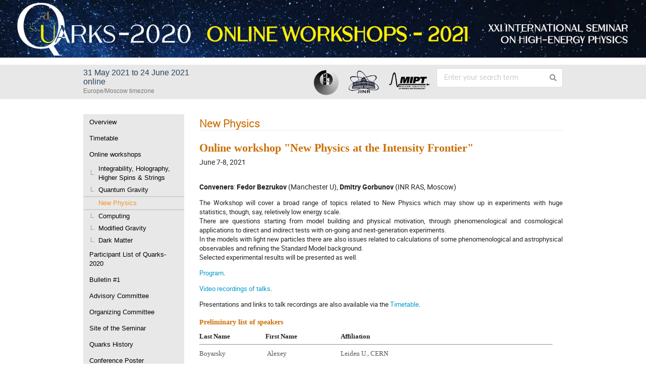

--- FILE ---
content_type: text/html; charset=utf-8
request_url: https://indico.quarks.ru/event/2020/page/42-new-physics
body_size: 11271
content:
<!DOCTYPE html>

<html prefix="og: http://ogp.me/ns#"
      data-static-site="false">
<head>
    <title>QUARKS-2020  (31 May 2021 - 24 June 2021): New Physics · Indico INR-TH</title>
    <meta charset="UTF-8">
    <meta http-equiv="X-UA-Compatible" content="IE=edge">
    <meta name="csrf-token" id="csrf-token" content="00000000-0000-0000-0000-000000000000">
    <link rel="shortcut icon" type="image/x-icon" href="/images/indico.ico">

    <meta property="og:site_name" content="Indico INR-TH (Indico)">
    <meta property="og:image" content="/event/2020/logo-863544610.png">
    <meta property="og:title" content="QUARKS-2020">
    <meta property="og:type" content="event">
    <meta property="og:description" content="Online Workshops in June 2021. Video recordings of talks and talk presentations are available via the Timetable and Youtube channel of the Seminar.  In June 2021 we organized several online “Quarks” workshops based on the thematic sections in the original “Quarks-2020” program: Integrability, Holography, Higher-Spin Gravity and Strings (dedicated to A.D. Sakharov&#39;s centennial), May 31-June 5, 2021 Conveners: Mikhail Vasiliev (Lebedev Inst., Moscow), Ruslan Metsaev (Lebedev Inst., Moscow)...">
    
    <script type="application/ld+json">
        {"@context":"http://schema.org","@type":"Event","description":"Online Workshops in June 2021. Video recordings of talks and talk\u00a0presentations are available via the Timetable\u00a0and Youtube channel of the Seminar.\u00a0 In June 2021 we\u00a0organized\u00a0several online \u201cQuarks\u201d workshops based on the thematic sections in the original \u201cQuarks-2020\u201d program: Integrability, Holography, Higher-Spin Gravity and Strings (dedicated to A.D. Sakharov\u0027s centennial), May 31-June 5, 2021 Conveners: Mikhail Vasiliev (Lebedev Inst., Moscow), Ruslan Metsaev (Lebedev Inst., Moscow) Program. Video recordings of talks. Quantum Gravity and Cosmology (dedicated to A.D. Sakharov\u0027s centennial), June 4-8, 2021 Conveners: Andrei Barvinsky (Lebedev Inst., Moscow), Dmitrii Nesterov (Lebedev Inst., Moscow) Program. Video\u00a0recordings of talks. New Physics at the Intensity Frontier,\u00a0June 7-8, 2021 Conveners: Fedor Bezrukov (Manchester U), Dmitry Gorbunov (INR RAS, Moscow) Program. Video\u00a0recordings of talks. Advanced Computing in Particle Physics, June 8-9, 2021 Conveners: Oleg Kalashev (INR RAS, Moscow),\u00a0 Alexander Nozik (MIPT, Dolgoprudny) Program. Video\u00a0recordings of talks. Modification of Gravity: Theories and Observations, June 9-11, 2021 Conveners: Eugeny Babichev (IJCLab, Orsay), Valery Rubakov (INR RAS, Moscow) Program. Video recordings of talks. Dark Matter,\u00a0June 22-24, 2021 Conveners: Peter Tinyakov (Brussels U.),\u00a0 Igor Tkachev (INR RAS, Moscow) Program. Video recordings of talks. We are not planning to publish conference proceedings. At the same time,\u00a0 we have reached an agreement with the editorial board of the JETP journal (Sov. ZhETF, http://jetp.ac.ru) that they will organize a special thematic section dedicated to the \u201cQuarks\u201d workshops in 2021. All speakers are invited to submit contributions to the \"Quarks\" section of JETP\u00a0via the site\u00a0http://jetp.ac.ru or by email jetp@kapitza.ras.ru. These contributions\u00a0will be considered as regular journal\u00a0articles and therefore subjected to the standard peer-review procedures. Topics of the seminar: Physics beyond the Standard Model Neutrino physics Quantum chromodynamics, strong interactions Heavy ion collisions Cosmology and astroparticle physics Gravity and its modifications Aspects of mathematical physics Selected experimental results The Seminar is organized by the\u00a0Institute for Nuclear Research of RAS,\u00a0Joint Institute for Nuclear Research,\u00a0Moscow Institute of Physics and Technology, Azimut Hotel Pereslavl and Lebedev Physical Institute of the Russian Academy of Sciences.","endDate":"2021-06-24T18:00:00+03:00","image":"https://indico.quarks.ru/event/2020/logo-863544610.png","location":{"@type":"Place","address":"Azimut Hotel Pereslavl, Ulitsa Dachnaya 100, 152020 Pereslavl-Zalessky, Russia","name":"online"},"name":"QUARKS-2020","startDate":"2021-05-31T09:00:00+03:00","url":"https://indico.quarks.ru/event/2020/"}
    </script>


    
    
    

    <script type="text/javascript" src="/assets/i18n/en_GB.js"></script>
    <script type="text/javascript" src="/assets/i18n/en_GB-react.js"></script>
    <script type="text/javascript" src="/assets/js-vars/global.js"></script>

    <script src="/dist/js/exports.8d176b89.bundle.js"></script>
    <script src="/dist/js/common-runtime.bab16b0e.bundle.js"></script>
    <link rel="stylesheet" href="/dist/css/common.c31173ad.css" />
    <script src="/dist/js/common.3a2de016.bundle.js"></script>
    <link rel="stylesheet" href="/dist/css/react.714d0dbe.css" />
    <script src="/dist/js/react.f336e189.bundle.js"></script>
    <script src="/dist/js/semantic-ui.766f6b91.bundle.js"></script>
    <link rel="stylesheet" href="/dist/css/semantic-ui.03304b73.css" />
    <link rel="stylesheet" href="/dist/css/jquery.3ea47bb4.css" />
    <script src="/dist/js/jquery.d41b6d65.bundle.js"></script>
    <link rel="stylesheet" href="/dist/css/main.1bce9d1b.css" />
    <script src="/dist/js/main.7bb061f8.bundle.js"></script>
    <script src="/dist/js/module_core.bc4af069.bundle.js"></script>
    <script src="/dist/js/module_events.creation.d4bebc8c.bundle.js"></script>
    <script src="/dist/js/module_attachments.02979617.bundle.js"></script>
    <script src="/dist/js/outdatedbrowser.10708c2f.bundle.js"></script>
    <link rel="stylesheet" href="/dist/css/outdatedbrowser.1f43ad02.css" />
    <script src="/dist/js/module_events.display.7f598d0b.bundle.js"></script>
    <script src="/dist/js/module_events.contributions.cd43f81c.bundle.js"></script>
    <script src="/dist/js/module_events.header.5dac81e2.bundle.js"></script>
    <script src="/dist/js/module_events.search.86d7411d.bundle.js"></script>
    <link rel="stylesheet" href="/dist/css/conferences.9ed8f66a.css" />
    
    

    

    
        <script>
            moment.locale(["en-gb", 'en']);
            IndicoGlobalVars.isUserAuthenticated = false;
        </script>
    

    <script type="text/javascript" src="/assets/js-vars/user.js"></script>

    <script src="/dist/js/mathjax.cbac3d05.bundle.js"></script>


    <link rel="stylesheet" type="text/css" href="/event/2020/804130393.css">
    

    
</head>
<body data-user-id="null"
      data-debug="false">
    
        <div class="header">

    
    


    
    


<div class="page-header page-header-dark event-page-header">
    <div class="main-action-bar flexrow f-j-space-between f-a-center">
        <div class="button-bar flexrow f-j-start">
            
                

    <a class="i-button text-color subtle icon-home" href="/"
       title="Go to the Indico Home Page"></a>

    <span class="separator"></span>

    
        <a class="i-button text-color subtle icon-first" href="/event/2018/"
           title="Oldest event"></a>
    

    
        <a class="i-button text-color subtle icon-prev" href="/event/2018/"
           title="Older event"></a>
    

    
        <a class="i-button text-color subtle icon-collapse" href="/"
           title="Up to category"></a>
    

    
        <a class="i-button text-color subtle icon-next" href="/event/2022/"
           title="Newer event"></a>
    

    
        <a class="i-button text-color subtle icon-last" href="/event/2034/"
           title="Newest event"></a>
    

    
        <span class="separator"></span>
    
            

            
                

                

                <div id="event-calendar-link" data-event-id="2020"
                     data-event-contrib-count="188"
                     data-event-session-block-count="37"
                     ></div>

                

                <a class="i-button text-color subtle icon-package-download" href="/event/2020/attachments/package"
                   title="Download material"></a>

                <button class="i-button text-color subtle icon-layout arrow js-dropdown" data-toggle="dropdown"
       title="Change theme"></button>
    <ul class="i-dropdown">
        
        
            
            
                <li>
                    
                        <a href="/event/2020/timetable/?view=standard">Indico style</a>
                    
                </li>
            
                <li>
                    
                        <a href="/event/2020/timetable/?view=standard_inline_minutes">Indico style - inline minutes</a>
                    
                </li>
            
                <li>
                    
                        <a href="/event/2020/timetable/?view=standard_numbered">Indico style - numbered</a>
                    
                </li>
            
                <li>
                    
                        <a href="/event/2020/timetable/?view=standard_numbered_inline_minutes">Indico style - numbered + minutes</a>
                    
                </li>
            
                <li>
                    
                        <a href="/event/2020/timetable/?view=indico_weeks_view">Indico Weeks View</a>
                    
                </li>
            
        
    </ul>
                

                <span class="separator"></span>
            

            

            
                <a class="i-button text-color subtle icon-edit"
                   href="/event/2020/manage/"
                   title="Switch to the management area of this event"></a>
            

            
        </div>

        
    

    <div id="session-bar" class="session-bar flexrow f-j-end ">
        <div class="toolbar">
            <div class="group">
                

                
    
        <div id="tz-selector-widget" style="display: none;" class="tz-selector-widget settingsWidget">
            <div style="line-height: 17px;">
                <span class="settingsWidgetHeader">Choose Timezone</span><br>
            </div>
            <div class="settingsSeparator"></div>
            <div class="tz-mode-container">
                <div>
                    <input type="radio" name="tz_mode" id="tz-mode-local" value="local"
                           checked>
                    <label for="tz-mode-local">Use the event/category timezone</label>
                </div>
                
                <div>
                    <input type="radio" name="tz_mode" id="tz-mode-custom" value="custom"
                           >
                    <label for="tz-mode-custom">Specify a timezone</label>
                </div>
            </div>
            <select name="tz" class="tz-select" size="12" disabled>
                <option value="Africa/Abidjan" >Africa/Abidjan</option><option value="Africa/Accra" >Africa/Accra</option><option value="Africa/Addis_Ababa" >Africa/Addis_Ababa</option><option value="Africa/Algiers" >Africa/Algiers</option><option value="Africa/Asmara" >Africa/Asmara</option><option value="Africa/Bamako" >Africa/Bamako</option><option value="Africa/Bangui" >Africa/Bangui</option><option value="Africa/Banjul" >Africa/Banjul</option><option value="Africa/Bissau" >Africa/Bissau</option><option value="Africa/Blantyre" >Africa/Blantyre</option><option value="Africa/Brazzaville" >Africa/Brazzaville</option><option value="Africa/Bujumbura" >Africa/Bujumbura</option><option value="Africa/Cairo" >Africa/Cairo</option><option value="Africa/Casablanca" >Africa/Casablanca</option><option value="Africa/Ceuta" >Africa/Ceuta</option><option value="Africa/Conakry" >Africa/Conakry</option><option value="Africa/Dakar" >Africa/Dakar</option><option value="Africa/Dar_es_Salaam" >Africa/Dar_es_Salaam</option><option value="Africa/Djibouti" >Africa/Djibouti</option><option value="Africa/Douala" >Africa/Douala</option><option value="Africa/El_Aaiun" >Africa/El_Aaiun</option><option value="Africa/Freetown" >Africa/Freetown</option><option value="Africa/Gaborone" >Africa/Gaborone</option><option value="Africa/Harare" >Africa/Harare</option><option value="Africa/Johannesburg" >Africa/Johannesburg</option><option value="Africa/Juba" >Africa/Juba</option><option value="Africa/Kampala" >Africa/Kampala</option><option value="Africa/Khartoum" >Africa/Khartoum</option><option value="Africa/Kigali" >Africa/Kigali</option><option value="Africa/Kinshasa" >Africa/Kinshasa</option><option value="Africa/Lagos" >Africa/Lagos</option><option value="Africa/Libreville" >Africa/Libreville</option><option value="Africa/Lome" >Africa/Lome</option><option value="Africa/Luanda" >Africa/Luanda</option><option value="Africa/Lubumbashi" >Africa/Lubumbashi</option><option value="Africa/Lusaka" >Africa/Lusaka</option><option value="Africa/Malabo" >Africa/Malabo</option><option value="Africa/Maputo" >Africa/Maputo</option><option value="Africa/Maseru" >Africa/Maseru</option><option value="Africa/Mbabane" >Africa/Mbabane</option><option value="Africa/Mogadishu" >Africa/Mogadishu</option><option value="Africa/Monrovia" >Africa/Monrovia</option><option value="Africa/Nairobi" >Africa/Nairobi</option><option value="Africa/Ndjamena" >Africa/Ndjamena</option><option value="Africa/Niamey" >Africa/Niamey</option><option value="Africa/Nouakchott" >Africa/Nouakchott</option><option value="Africa/Ouagadougou" >Africa/Ouagadougou</option><option value="Africa/Porto-Novo" >Africa/Porto-Novo</option><option value="Africa/Sao_Tome" >Africa/Sao_Tome</option><option value="Africa/Tripoli" >Africa/Tripoli</option><option value="Africa/Tunis" >Africa/Tunis</option><option value="Africa/Windhoek" >Africa/Windhoek</option><option value="America/Adak" >America/Adak</option><option value="America/Anchorage" >America/Anchorage</option><option value="America/Anguilla" >America/Anguilla</option><option value="America/Antigua" >America/Antigua</option><option value="America/Araguaina" >America/Araguaina</option><option value="America/Argentina/Buenos_Aires" >America/Argentina/Buenos_Aires</option><option value="America/Argentina/Catamarca" >America/Argentina/Catamarca</option><option value="America/Argentina/Cordoba" >America/Argentina/Cordoba</option><option value="America/Argentina/Jujuy" >America/Argentina/Jujuy</option><option value="America/Argentina/La_Rioja" >America/Argentina/La_Rioja</option><option value="America/Argentina/Mendoza" >America/Argentina/Mendoza</option><option value="America/Argentina/Rio_Gallegos" >America/Argentina/Rio_Gallegos</option><option value="America/Argentina/Salta" >America/Argentina/Salta</option><option value="America/Argentina/San_Juan" >America/Argentina/San_Juan</option><option value="America/Argentina/San_Luis" >America/Argentina/San_Luis</option><option value="America/Argentina/Tucuman" >America/Argentina/Tucuman</option><option value="America/Argentina/Ushuaia" >America/Argentina/Ushuaia</option><option value="America/Aruba" >America/Aruba</option><option value="America/Asuncion" >America/Asuncion</option><option value="America/Atikokan" >America/Atikokan</option><option value="America/Bahia" >America/Bahia</option><option value="America/Bahia_Banderas" >America/Bahia_Banderas</option><option value="America/Barbados" >America/Barbados</option><option value="America/Belem" >America/Belem</option><option value="America/Belize" >America/Belize</option><option value="America/Blanc-Sablon" >America/Blanc-Sablon</option><option value="America/Boa_Vista" >America/Boa_Vista</option><option value="America/Bogota" >America/Bogota</option><option value="America/Boise" >America/Boise</option><option value="America/Cambridge_Bay" >America/Cambridge_Bay</option><option value="America/Campo_Grande" >America/Campo_Grande</option><option value="America/Cancun" >America/Cancun</option><option value="America/Caracas" >America/Caracas</option><option value="America/Cayenne" >America/Cayenne</option><option value="America/Cayman" >America/Cayman</option><option value="America/Chicago" >America/Chicago</option><option value="America/Chihuahua" >America/Chihuahua</option><option value="America/Ciudad_Juarez" >America/Ciudad_Juarez</option><option value="America/Costa_Rica" >America/Costa_Rica</option><option value="America/Creston" >America/Creston</option><option value="America/Cuiaba" >America/Cuiaba</option><option value="America/Curacao" >America/Curacao</option><option value="America/Danmarkshavn" >America/Danmarkshavn</option><option value="America/Dawson" >America/Dawson</option><option value="America/Dawson_Creek" >America/Dawson_Creek</option><option value="America/Denver" >America/Denver</option><option value="America/Detroit" >America/Detroit</option><option value="America/Dominica" >America/Dominica</option><option value="America/Edmonton" >America/Edmonton</option><option value="America/Eirunepe" >America/Eirunepe</option><option value="America/El_Salvador" >America/El_Salvador</option><option value="America/Fort_Nelson" >America/Fort_Nelson</option><option value="America/Fortaleza" >America/Fortaleza</option><option value="America/Glace_Bay" >America/Glace_Bay</option><option value="America/Goose_Bay" >America/Goose_Bay</option><option value="America/Grand_Turk" >America/Grand_Turk</option><option value="America/Grenada" >America/Grenada</option><option value="America/Guadeloupe" >America/Guadeloupe</option><option value="America/Guatemala" >America/Guatemala</option><option value="America/Guayaquil" >America/Guayaquil</option><option value="America/Guyana" >America/Guyana</option><option value="America/Halifax" >America/Halifax</option><option value="America/Havana" >America/Havana</option><option value="America/Hermosillo" >America/Hermosillo</option><option value="America/Indiana/Indianapolis" >America/Indiana/Indianapolis</option><option value="America/Indiana/Knox" >America/Indiana/Knox</option><option value="America/Indiana/Marengo" >America/Indiana/Marengo</option><option value="America/Indiana/Petersburg" >America/Indiana/Petersburg</option><option value="America/Indiana/Tell_City" >America/Indiana/Tell_City</option><option value="America/Indiana/Vevay" >America/Indiana/Vevay</option><option value="America/Indiana/Vincennes" >America/Indiana/Vincennes</option><option value="America/Indiana/Winamac" >America/Indiana/Winamac</option><option value="America/Inuvik" >America/Inuvik</option><option value="America/Iqaluit" >America/Iqaluit</option><option value="America/Jamaica" >America/Jamaica</option><option value="America/Juneau" >America/Juneau</option><option value="America/Kentucky/Louisville" >America/Kentucky/Louisville</option><option value="America/Kentucky/Monticello" >America/Kentucky/Monticello</option><option value="America/Kralendijk" >America/Kralendijk</option><option value="America/La_Paz" >America/La_Paz</option><option value="America/Lima" >America/Lima</option><option value="America/Los_Angeles" >America/Los_Angeles</option><option value="America/Lower_Princes" >America/Lower_Princes</option><option value="America/Maceio" >America/Maceio</option><option value="America/Managua" >America/Managua</option><option value="America/Manaus" >America/Manaus</option><option value="America/Marigot" >America/Marigot</option><option value="America/Martinique" >America/Martinique</option><option value="America/Matamoros" >America/Matamoros</option><option value="America/Mazatlan" >America/Mazatlan</option><option value="America/Menominee" >America/Menominee</option><option value="America/Merida" >America/Merida</option><option value="America/Metlakatla" >America/Metlakatla</option><option value="America/Mexico_City" >America/Mexico_City</option><option value="America/Miquelon" >America/Miquelon</option><option value="America/Moncton" >America/Moncton</option><option value="America/Monterrey" >America/Monterrey</option><option value="America/Montevideo" >America/Montevideo</option><option value="America/Montserrat" >America/Montserrat</option><option value="America/Nassau" >America/Nassau</option><option value="America/New_York" >America/New_York</option><option value="America/Nome" >America/Nome</option><option value="America/Noronha" >America/Noronha</option><option value="America/North_Dakota/Beulah" >America/North_Dakota/Beulah</option><option value="America/North_Dakota/Center" >America/North_Dakota/Center</option><option value="America/North_Dakota/New_Salem" >America/North_Dakota/New_Salem</option><option value="America/Nuuk" >America/Nuuk</option><option value="America/Ojinaga" >America/Ojinaga</option><option value="America/Panama" >America/Panama</option><option value="America/Paramaribo" >America/Paramaribo</option><option value="America/Phoenix" >America/Phoenix</option><option value="America/Port-au-Prince" >America/Port-au-Prince</option><option value="America/Port_of_Spain" >America/Port_of_Spain</option><option value="America/Porto_Velho" >America/Porto_Velho</option><option value="America/Puerto_Rico" >America/Puerto_Rico</option><option value="America/Punta_Arenas" >America/Punta_Arenas</option><option value="America/Rankin_Inlet" >America/Rankin_Inlet</option><option value="America/Recife" >America/Recife</option><option value="America/Regina" >America/Regina</option><option value="America/Resolute" >America/Resolute</option><option value="America/Rio_Branco" >America/Rio_Branco</option><option value="America/Santarem" >America/Santarem</option><option value="America/Santiago" >America/Santiago</option><option value="America/Santo_Domingo" >America/Santo_Domingo</option><option value="America/Sao_Paulo" >America/Sao_Paulo</option><option value="America/Scoresbysund" >America/Scoresbysund</option><option value="America/Sitka" >America/Sitka</option><option value="America/St_Barthelemy" >America/St_Barthelemy</option><option value="America/St_Johns" >America/St_Johns</option><option value="America/St_Kitts" >America/St_Kitts</option><option value="America/St_Lucia" >America/St_Lucia</option><option value="America/St_Thomas" >America/St_Thomas</option><option value="America/St_Vincent" >America/St_Vincent</option><option value="America/Swift_Current" >America/Swift_Current</option><option value="America/Tegucigalpa" >America/Tegucigalpa</option><option value="America/Thule" >America/Thule</option><option value="America/Tijuana" >America/Tijuana</option><option value="America/Toronto" >America/Toronto</option><option value="America/Tortola" >America/Tortola</option><option value="America/Vancouver" >America/Vancouver</option><option value="America/Whitehorse" >America/Whitehorse</option><option value="America/Winnipeg" >America/Winnipeg</option><option value="America/Yakutat" >America/Yakutat</option><option value="Antarctica/Casey" >Antarctica/Casey</option><option value="Antarctica/Davis" >Antarctica/Davis</option><option value="Antarctica/DumontDUrville" >Antarctica/DumontDUrville</option><option value="Antarctica/Macquarie" >Antarctica/Macquarie</option><option value="Antarctica/Mawson" >Antarctica/Mawson</option><option value="Antarctica/McMurdo" >Antarctica/McMurdo</option><option value="Antarctica/Palmer" >Antarctica/Palmer</option><option value="Antarctica/Rothera" >Antarctica/Rothera</option><option value="Antarctica/Syowa" >Antarctica/Syowa</option><option value="Antarctica/Troll" >Antarctica/Troll</option><option value="Antarctica/Vostok" >Antarctica/Vostok</option><option value="Arctic/Longyearbyen" >Arctic/Longyearbyen</option><option value="Asia/Aden" >Asia/Aden</option><option value="Asia/Almaty" >Asia/Almaty</option><option value="Asia/Amman" >Asia/Amman</option><option value="Asia/Anadyr" >Asia/Anadyr</option><option value="Asia/Aqtau" >Asia/Aqtau</option><option value="Asia/Aqtobe" >Asia/Aqtobe</option><option value="Asia/Ashgabat" >Asia/Ashgabat</option><option value="Asia/Atyrau" >Asia/Atyrau</option><option value="Asia/Baghdad" >Asia/Baghdad</option><option value="Asia/Bahrain" >Asia/Bahrain</option><option value="Asia/Baku" >Asia/Baku</option><option value="Asia/Bangkok" >Asia/Bangkok</option><option value="Asia/Barnaul" >Asia/Barnaul</option><option value="Asia/Beirut" >Asia/Beirut</option><option value="Asia/Bishkek" >Asia/Bishkek</option><option value="Asia/Brunei" >Asia/Brunei</option><option value="Asia/Chita" >Asia/Chita</option><option value="Asia/Choibalsan" >Asia/Choibalsan</option><option value="Asia/Colombo" >Asia/Colombo</option><option value="Asia/Damascus" >Asia/Damascus</option><option value="Asia/Dhaka" >Asia/Dhaka</option><option value="Asia/Dili" >Asia/Dili</option><option value="Asia/Dubai" >Asia/Dubai</option><option value="Asia/Dushanbe" >Asia/Dushanbe</option><option value="Asia/Famagusta" >Asia/Famagusta</option><option value="Asia/Gaza" >Asia/Gaza</option><option value="Asia/Hebron" >Asia/Hebron</option><option value="Asia/Ho_Chi_Minh" >Asia/Ho_Chi_Minh</option><option value="Asia/Hong_Kong" >Asia/Hong_Kong</option><option value="Asia/Hovd" >Asia/Hovd</option><option value="Asia/Irkutsk" >Asia/Irkutsk</option><option value="Asia/Jakarta" >Asia/Jakarta</option><option value="Asia/Jayapura" >Asia/Jayapura</option><option value="Asia/Jerusalem" >Asia/Jerusalem</option><option value="Asia/Kabul" >Asia/Kabul</option><option value="Asia/Kamchatka" >Asia/Kamchatka</option><option value="Asia/Karachi" >Asia/Karachi</option><option value="Asia/Kathmandu" >Asia/Kathmandu</option><option value="Asia/Khandyga" >Asia/Khandyga</option><option value="Asia/Kolkata" >Asia/Kolkata</option><option value="Asia/Krasnoyarsk" >Asia/Krasnoyarsk</option><option value="Asia/Kuala_Lumpur" >Asia/Kuala_Lumpur</option><option value="Asia/Kuching" >Asia/Kuching</option><option value="Asia/Kuwait" >Asia/Kuwait</option><option value="Asia/Macau" >Asia/Macau</option><option value="Asia/Magadan" >Asia/Magadan</option><option value="Asia/Makassar" >Asia/Makassar</option><option value="Asia/Manila" >Asia/Manila</option><option value="Asia/Muscat" >Asia/Muscat</option><option value="Asia/Nicosia" >Asia/Nicosia</option><option value="Asia/Novokuznetsk" >Asia/Novokuznetsk</option><option value="Asia/Novosibirsk" >Asia/Novosibirsk</option><option value="Asia/Omsk" >Asia/Omsk</option><option value="Asia/Oral" >Asia/Oral</option><option value="Asia/Phnom_Penh" >Asia/Phnom_Penh</option><option value="Asia/Pontianak" >Asia/Pontianak</option><option value="Asia/Pyongyang" >Asia/Pyongyang</option><option value="Asia/Qatar" >Asia/Qatar</option><option value="Asia/Qostanay" >Asia/Qostanay</option><option value="Asia/Qyzylorda" >Asia/Qyzylorda</option><option value="Asia/Riyadh" >Asia/Riyadh</option><option value="Asia/Sakhalin" >Asia/Sakhalin</option><option value="Asia/Samarkand" >Asia/Samarkand</option><option value="Asia/Seoul" >Asia/Seoul</option><option value="Asia/Shanghai" >Asia/Shanghai</option><option value="Asia/Singapore" >Asia/Singapore</option><option value="Asia/Srednekolymsk" >Asia/Srednekolymsk</option><option value="Asia/Taipei" >Asia/Taipei</option><option value="Asia/Tashkent" >Asia/Tashkent</option><option value="Asia/Tbilisi" >Asia/Tbilisi</option><option value="Asia/Tehran" >Asia/Tehran</option><option value="Asia/Thimphu" >Asia/Thimphu</option><option value="Asia/Tokyo" >Asia/Tokyo</option><option value="Asia/Tomsk" >Asia/Tomsk</option><option value="Asia/Ulaanbaatar" >Asia/Ulaanbaatar</option><option value="Asia/Urumqi" >Asia/Urumqi</option><option value="Asia/Ust-Nera" >Asia/Ust-Nera</option><option value="Asia/Vientiane" >Asia/Vientiane</option><option value="Asia/Vladivostok" >Asia/Vladivostok</option><option value="Asia/Yakutsk" >Asia/Yakutsk</option><option value="Asia/Yangon" >Asia/Yangon</option><option value="Asia/Yekaterinburg" >Asia/Yekaterinburg</option><option value="Asia/Yerevan" >Asia/Yerevan</option><option value="Atlantic/Azores" >Atlantic/Azores</option><option value="Atlantic/Bermuda" >Atlantic/Bermuda</option><option value="Atlantic/Canary" >Atlantic/Canary</option><option value="Atlantic/Cape_Verde" >Atlantic/Cape_Verde</option><option value="Atlantic/Faroe" >Atlantic/Faroe</option><option value="Atlantic/Madeira" >Atlantic/Madeira</option><option value="Atlantic/Reykjavik" >Atlantic/Reykjavik</option><option value="Atlantic/South_Georgia" >Atlantic/South_Georgia</option><option value="Atlantic/St_Helena" >Atlantic/St_Helena</option><option value="Atlantic/Stanley" >Atlantic/Stanley</option><option value="Australia/Adelaide" >Australia/Adelaide</option><option value="Australia/Brisbane" >Australia/Brisbane</option><option value="Australia/Broken_Hill" >Australia/Broken_Hill</option><option value="Australia/Darwin" >Australia/Darwin</option><option value="Australia/Eucla" >Australia/Eucla</option><option value="Australia/Hobart" >Australia/Hobart</option><option value="Australia/Lindeman" >Australia/Lindeman</option><option value="Australia/Lord_Howe" >Australia/Lord_Howe</option><option value="Australia/Melbourne" >Australia/Melbourne</option><option value="Australia/Perth" >Australia/Perth</option><option value="Australia/Sydney" >Australia/Sydney</option><option value="Canada/Atlantic" >Canada/Atlantic</option><option value="Canada/Central" >Canada/Central</option><option value="Canada/Eastern" >Canada/Eastern</option><option value="Canada/Mountain" >Canada/Mountain</option><option value="Canada/Newfoundland" >Canada/Newfoundland</option><option value="Canada/Pacific" >Canada/Pacific</option><option value="Europe/Amsterdam" >Europe/Amsterdam</option><option value="Europe/Andorra" >Europe/Andorra</option><option value="Europe/Astrakhan" >Europe/Astrakhan</option><option value="Europe/Athens" >Europe/Athens</option><option value="Europe/Belgrade" >Europe/Belgrade</option><option value="Europe/Berlin" >Europe/Berlin</option><option value="Europe/Bratislava" >Europe/Bratislava</option><option value="Europe/Brussels" >Europe/Brussels</option><option value="Europe/Bucharest" >Europe/Bucharest</option><option value="Europe/Budapest" >Europe/Budapest</option><option value="Europe/Busingen" >Europe/Busingen</option><option value="Europe/Chisinau" >Europe/Chisinau</option><option value="Europe/Copenhagen" >Europe/Copenhagen</option><option value="Europe/Dublin" >Europe/Dublin</option><option value="Europe/Gibraltar" >Europe/Gibraltar</option><option value="Europe/Guernsey" >Europe/Guernsey</option><option value="Europe/Helsinki" >Europe/Helsinki</option><option value="Europe/Isle_of_Man" >Europe/Isle_of_Man</option><option value="Europe/Istanbul" >Europe/Istanbul</option><option value="Europe/Jersey" >Europe/Jersey</option><option value="Europe/Kaliningrad" >Europe/Kaliningrad</option><option value="Europe/Kirov" >Europe/Kirov</option><option value="Europe/Kyiv" >Europe/Kyiv</option><option value="Europe/Lisbon" >Europe/Lisbon</option><option value="Europe/Ljubljana" >Europe/Ljubljana</option><option value="Europe/London" >Europe/London</option><option value="Europe/Luxembourg" >Europe/Luxembourg</option><option value="Europe/Madrid" >Europe/Madrid</option><option value="Europe/Malta" >Europe/Malta</option><option value="Europe/Mariehamn" >Europe/Mariehamn</option><option value="Europe/Minsk" >Europe/Minsk</option><option value="Europe/Monaco" >Europe/Monaco</option><option value="Europe/Moscow" selected>Europe/Moscow</option><option value="Europe/Oslo" >Europe/Oslo</option><option value="Europe/Paris" >Europe/Paris</option><option value="Europe/Podgorica" >Europe/Podgorica</option><option value="Europe/Prague" >Europe/Prague</option><option value="Europe/Riga" >Europe/Riga</option><option value="Europe/Rome" >Europe/Rome</option><option value="Europe/Samara" >Europe/Samara</option><option value="Europe/San_Marino" >Europe/San_Marino</option><option value="Europe/Sarajevo" >Europe/Sarajevo</option><option value="Europe/Saratov" >Europe/Saratov</option><option value="Europe/Simferopol" >Europe/Simferopol</option><option value="Europe/Skopje" >Europe/Skopje</option><option value="Europe/Sofia" >Europe/Sofia</option><option value="Europe/Stockholm" >Europe/Stockholm</option><option value="Europe/Tallinn" >Europe/Tallinn</option><option value="Europe/Tirane" >Europe/Tirane</option><option value="Europe/Ulyanovsk" >Europe/Ulyanovsk</option><option value="Europe/Vaduz" >Europe/Vaduz</option><option value="Europe/Vatican" >Europe/Vatican</option><option value="Europe/Vienna" >Europe/Vienna</option><option value="Europe/Vilnius" >Europe/Vilnius</option><option value="Europe/Volgograd" >Europe/Volgograd</option><option value="Europe/Warsaw" >Europe/Warsaw</option><option value="Europe/Zagreb" >Europe/Zagreb</option><option value="Europe/Zurich" >Europe/Zurich</option><option value="GMT" >GMT</option><option value="Indian/Antananarivo" >Indian/Antananarivo</option><option value="Indian/Chagos" >Indian/Chagos</option><option value="Indian/Christmas" >Indian/Christmas</option><option value="Indian/Cocos" >Indian/Cocos</option><option value="Indian/Comoro" >Indian/Comoro</option><option value="Indian/Kerguelen" >Indian/Kerguelen</option><option value="Indian/Mahe" >Indian/Mahe</option><option value="Indian/Maldives" >Indian/Maldives</option><option value="Indian/Mauritius" >Indian/Mauritius</option><option value="Indian/Mayotte" >Indian/Mayotte</option><option value="Indian/Reunion" >Indian/Reunion</option><option value="Pacific/Apia" >Pacific/Apia</option><option value="Pacific/Auckland" >Pacific/Auckland</option><option value="Pacific/Bougainville" >Pacific/Bougainville</option><option value="Pacific/Chatham" >Pacific/Chatham</option><option value="Pacific/Chuuk" >Pacific/Chuuk</option><option value="Pacific/Easter" >Pacific/Easter</option><option value="Pacific/Efate" >Pacific/Efate</option><option value="Pacific/Fakaofo" >Pacific/Fakaofo</option><option value="Pacific/Fiji" >Pacific/Fiji</option><option value="Pacific/Funafuti" >Pacific/Funafuti</option><option value="Pacific/Galapagos" >Pacific/Galapagos</option><option value="Pacific/Gambier" >Pacific/Gambier</option><option value="Pacific/Guadalcanal" >Pacific/Guadalcanal</option><option value="Pacific/Guam" >Pacific/Guam</option><option value="Pacific/Honolulu" >Pacific/Honolulu</option><option value="Pacific/Kanton" >Pacific/Kanton</option><option value="Pacific/Kiritimati" >Pacific/Kiritimati</option><option value="Pacific/Kosrae" >Pacific/Kosrae</option><option value="Pacific/Kwajalein" >Pacific/Kwajalein</option><option value="Pacific/Majuro" >Pacific/Majuro</option><option value="Pacific/Marquesas" >Pacific/Marquesas</option><option value="Pacific/Midway" >Pacific/Midway</option><option value="Pacific/Nauru" >Pacific/Nauru</option><option value="Pacific/Niue" >Pacific/Niue</option><option value="Pacific/Norfolk" >Pacific/Norfolk</option><option value="Pacific/Noumea" >Pacific/Noumea</option><option value="Pacific/Pago_Pago" >Pacific/Pago_Pago</option><option value="Pacific/Palau" >Pacific/Palau</option><option value="Pacific/Pitcairn" >Pacific/Pitcairn</option><option value="Pacific/Pohnpei" >Pacific/Pohnpei</option><option value="Pacific/Port_Moresby" >Pacific/Port_Moresby</option><option value="Pacific/Rarotonga" >Pacific/Rarotonga</option><option value="Pacific/Saipan" >Pacific/Saipan</option><option value="Pacific/Tahiti" >Pacific/Tahiti</option><option value="Pacific/Tarawa" >Pacific/Tarawa</option><option value="Pacific/Tongatapu" >Pacific/Tongatapu</option><option value="Pacific/Wake" >Pacific/Wake</option><option value="Pacific/Wallis" >Pacific/Wallis</option><option value="US/Alaska" >US/Alaska</option><option value="US/Arizona" >US/Arizona</option><option value="US/Central" >US/Central</option><option value="US/Eastern" >US/Eastern</option><option value="US/Hawaii" >US/Hawaii</option><option value="US/Mountain" >US/Mountain</option><option value="US/Pacific" >US/Pacific</option><option value="UTC" >UTC</option>
            </select>
            
            <div class="tz-save-container">
                <button class="i-button highlight" type="button"
                        data-href="/change-timezone"
                        data-method="POST"
                        data-params-selector="#tz-selector-widget input[name=tz_mode]:checked,
                                              #tz-selector-widget select[name=tz]:not(:disabled),
                                              #tz-update-user:checked"
                        data-reload-after
                        data-ajax>
                    Save
                </button>
            </div>
        </div>

        <button id="tz-selector-link" class="i-button icon-time arrow">Europe/Moscow</button>
    


                
                    
    
    
    
    
    
        <button id="language-selector-link" class="icon-earth i-button arrow js-dropdown"
                data-toggle="dropdown">English (United Kingdom)</button>
    
    
        <ul class="i-dropdown">
            
                <li>
                    
                        <a data-href="/change-language"
                           data-method="POST"
                           data-params='{&#34;lang&#34;:&#34;de_DE&#34;}'
                           data-reload-after
                           data-ajax>Deutsch (Deutschland)</a>
                    
                </li>
            
                <li>
                    
                        <a class="disabled" title="This is your current language.">English (United Kingdom)</a>
                    
                </li>
            
                <li>
                    
                        <a data-href="/change-language"
                           data-method="POST"
                           data-params='{&#34;lang&#34;:&#34;en_US&#34;}'
                           data-reload-after
                           data-ajax>English (United States)</a>
                    
                </li>
            
                <li>
                    
                        <a data-href="/change-language"
                           data-method="POST"
                           data-params='{&#34;lang&#34;:&#34;es_ES&#34;}'
                           data-reload-after
                           data-ajax>Español (España)</a>
                    
                </li>
            
                <li>
                    
                        <a data-href="/change-language"
                           data-method="POST"
                           data-params='{&#34;lang&#34;:&#34;fr_FR&#34;}'
                           data-reload-after
                           data-ajax>Français (France)</a>
                    
                </li>
            
                <li>
                    
                        <a data-href="/change-language"
                           data-method="POST"
                           data-params='{&#34;lang&#34;:&#34;it_IT&#34;}'
                           data-reload-after
                           data-ajax>Italiano (Italia)</a>
                    
                </li>
            
                <li>
                    
                        <a data-href="/change-language"
                           data-method="POST"
                           data-params='{&#34;lang&#34;:&#34;pl_PL&#34;}'
                           data-reload-after
                           data-ajax>Polski (Polska)</a>
                    
                </li>
            
                <li>
                    
                        <a data-href="/change-language"
                           data-method="POST"
                           data-params='{&#34;lang&#34;:&#34;pt_BR&#34;}'
                           data-reload-after
                           data-ajax>Português (Brasil)</a>
                    
                </li>
            
                <li>
                    
                        <a data-href="/change-language"
                           data-method="POST"
                           data-params='{&#34;lang&#34;:&#34;tr_TR&#34;}'
                           data-reload-after
                           data-ajax>Türkçe (Türkiye)</a>
                    
                </li>
            
                <li>
                    
                        <a data-href="/change-language"
                           data-method="POST"
                           data-params='{&#34;lang&#34;:&#34;cs_CZ&#34;}'
                           data-reload-after
                           data-ajax>Čeština (Česko)</a>
                    
                </li>
            
                <li>
                    
                        <a data-href="/change-language"
                           data-method="POST"
                           data-params='{&#34;lang&#34;:&#34;mn_MN&#34;}'
                           data-reload-after
                           data-ajax>Монгол (Монгол)</a>
                    
                </li>
            
                <li>
                    
                        <a data-href="/change-language"
                           data-method="POST"
                           data-params='{&#34;lang&#34;:&#34;uk_UA&#34;}'
                           data-reload-after
                           data-ajax>Українська (Україна)</a>
                    
                </li>
            
                <li>
                    
                        <a data-href="/change-language"
                           data-method="POST"
                           data-params='{&#34;lang&#34;:&#34;zh_Hans_CN&#34;}'
                           data-reload-after
                           data-ajax>中文 (中国)</a>
                    
                </li>
            
        </ul>
    

                    
                    
                        
                    

                    <a class="i-button icon-enter" href="https://indico.quarks.ru/login/?next=/event/2020/page/42-new-physics">Login</a>
                
            </div>
        </div>
    </div>

    </div>

    
    <div id="pageSubHeader"></div>
</div>

</div>
<div class="main"><div>
    <div class="conf clearfix">
        <div class="confheader clearfix" style="">
            <div class="confTitleBox clearfix" style="">
                <div class="confTitle">
                    <h1>
                        <a href="/event/2020/">
                            <span class="conference-title-link" style="">
                                
                                    <div class="confLogoBox">
                                       <img src="/event/2020/logo-863544610.png" alt="QUARKS-2020" border="0" class="confLogo">
                                    </div>
                                
                                <span itemprop="title">QUARKS-2020</span>
                            </span>
                        </a>
                    </h1>
               </div>
            </div>
            <div class="confSubTitleBox" style="">
                <div class="confSubTitleContent flexrow">
                    <div class="confSubTitle f-self-stretch" style="">
                        
                        <div class="datePlace">
                            <div class="date">
    
    
        31 May 2021 to 24 June 2021
    </div>
                            <div class="place">online</div>
                            <div class="timezone">Europe/Moscow timezone</div>
                        </div>
                        
                            
                            
                        
                    </div>
                    
                        <div id="event-search-box"
     class="search-box"
     data-event-id="2020"
     
></div>
                    
                </div>
            </div>
            
        </div>
        <div id="confSectionsBox" class="clearfix">
            

    <div id="flashed-messages" class="flashed-messages"></div>

            
    
    

            
            <div class="conf_leftMenu">
                
                    <ul id="outer">
                            
        <li class="menuConfTitle">
            <a href="/event/2020/overview"
               >Overview</a>
                        
                            
        <li class="menuConfTitle">
            <a href="/event/2020/timetable/"
               >Timetable</a>
                        
                            
        <li class="menuConfTitle">
            <a href="/event/2020/page/41-online-workshops"
               >Online workshops</a><ul class="inner">
        <li class="menuConfMiddleCell">
            <a href="/event/2020/page/46-integrability-holography-higher-spins-strings"
               >Integrability, Holography, Higher Spins &amp; Strings</a>
        <li class="menuConfMiddleCell">
            <a href="/event/2020/page/48-quantum-gravity"
               >Quantum Gravity</a>
        <li class="menuConfMiddleCell selected menuConfSelected sublink">
            <a href="/event/2020/page/42-new-physics"
               >New Physics</a>
        <li class="menuConfMiddleCell">
            <a href="/event/2020/page/47-computing"
               >Computing</a>
        <li class="menuConfMiddleCell">
            <a href="/event/2020/page/45-modified-gravity"
               >Modified Gravity</a>
        <li class="menuConfMiddleCell">
            <a href="/event/2020/page/43-dark-matter"
               >Dark Matter</a></ul>
                        
                            
        <li class="menuConfTitle">
            <a href="/event/2020/registrations/participants"
               >Participant List of Quarks-2020</a>
                        
                            
        <li class="menuConfTitle">
            <a href="/event/2020/page/34-bulletin-1"
               >Bulletin #1</a>
                        
                            
        <li class="menuConfTitle">
            <a href="/event/2020/page/32-advisory-committee"
               >Advisory Committee</a>
                        
                            
        <li class="menuConfTitle">
            <a href="/event/2020/page/33-organizing-committee"
               >Organizing Committee</a>
                        
                            
        <li class="menuConfTitle">
            <a href="/event/2020/page/38-site-of-the-seminar"
               >Site of the Seminar</a>
                        
                            
        <li class="menuConfTitle">
            <a href="/event/2020/page/40-quarks-history"
               >Quarks History</a>
                        
                            
        <li class="menuConfTitle">
            <a href="https://indico.quarks.ru/event/2020/images/57-Poster_QUARKS_2020.jpeg"
               target="_blank">Conference Poster</a>
                        
                            
        <li class="menuConfTitle">
            <a href="/event/2020/page/37-contact-information"
               >Contact information</a>
                        </ul>
                

                
            </div>
            <div class="confBodyBox clearfix ">
                <div class="mainContent">
                    <div class="col2">
                        
    <div class="conference-page"
         >
        
            <header>
                <span class="back-button-container"></span>
                <div class="title">
                    <div class="text">
                        <div class="title-with-actions">
                            <h2>
    
    New Physics
</h2></div>
                        <div class="subtitle-container"></div>
                    </div>
                    
                </div>
                
                
            </header>
        
        <div class="page-content">
            
    <div class="editor-output"><h3><span style="font-size:22px;"><span style='font-family:"Liberation Serif",serif;'>Online workshop "<strong>New Physics at the Intensity Frontier"</strong></span></span></h3>

<p><span style="font-size:14px;">June 7-8, 2021</span></p>

<p><br>
<span style="font-size:14px;"><strong>Conveners</strong>: <strong>Fedor Bezrukov</strong> (Manchester U), <strong>Dmitry Gorbunov</strong> (INR RAS, Moscow)</span></p>

<p>The Workshop will cover a broad range of topics related to New Physics which may show up in experiments with huge statistics, though, say, reletively low energy scale.<br>
There are questions starting from model building and physical motivation, through phenomenological and cosmological applications to direct and indirect tests with on-going and next-generation experiments.<br>
In the models with light new particles there are also issues related to calculations of some phenomenological and astrophysical observables and refining the Standard Model background.<br>
Selected experimental results will be presented as well.</p>

<p><span style="color:#000000;"><a href="https://indico.quarks.ru/event/2020/attachments/597/628/Program_New_Physics.pdf">Program</a>. </span></p>

<p><a href="https://www.youtube.com/watch?v=74ywnMudz0c&amp;list=PLQKlHTdtNqvhb9zwhl4IPWFYdDrSYfXu0">Video recordings of talks</a>.</p>

<p>Presentations and links to talk&nbsp;recordings are also&nbsp;available via the&nbsp;<a href="https://indico.quarks.ru/event/2020/timetable/#20210607.detailed">Timetable</a>.</p>

<h3><span style="font-size:14px;"><span style='font-family:"Liberation Serif",serif;'><strong>Preliminary list of speakers</strong></span></span></h3>

<table align="left" border="0" cellpadding="0" cellspacing="0" style="width:700px;">
	<thead>
		<tr>
			<th scope="col" style="text-align:left;"><span style='font-family:"Liberation Serif",serif;'>Last Name</span></th>
			<th scope="col" style="text-align:left;"><span style='font-family:"Liberation Serif",serif;'>First Name</span></th>
			<th scope="col" style="text-align:left;"><span style='font-family:"Liberation Serif",serif;'>Affiliation</span></th>
		</tr>
	</thead>
	<tbody>
		<tr>
			<td>
			<hr>
			<p><span style='font-family:"Liberation Serif",serif;'>Boyarsky</span></p>

			<hr>
			<p><span style='font-family:"Liberation Serif",serif;'>Brandt</span></p>

			<hr>
			<p><span style='font-family:"Liberation Serif",serif;'>Curtin</span></p>

			<hr>
			<p><span style='font-family:"Liberation Serif",serif;'>Deppisch</span></p>

			<hr>
			<p><span style='font-family:"Liberation Serif",serif;'>Drewes</span></p>

			<hr>
			<p><span style='font-family:"Liberation Serif",serif;'>Feng</span></p>

			<hr>
			<p><span style='font-family:"Liberation Serif",serif;'>Gligorov</span></p>

			<hr>
			<p><span style='font-family:"Liberation Serif",serif;'>Goudzovski</span></p>

			<hr>
			<p><span style='font-family:"Liberation Serif",serif;'>Kalashnikov</span></p>

			<hr>
			<p><span style='font-family:"Liberation Serif",serif;'>Keats</span></p>

			<hr>
			<p><span style='font-family:"Liberation Serif",serif;'>Kirsanov</span></p>

			<hr>
			<p><span style='font-family:"Liberation Serif",serif;'>Krasnov</span></p>

			<hr>
			<p><span style='font-family:"Liberation Serif",serif;'>Kudenko</span></p>

			<hr>
			<p><span style='font-family:"Liberation Serif",serif;'>Lanfranchi</span></p>

			<hr>
			<p><span style='font-family:"Liberation Serif",serif;'>Monin </span></p>

			<hr>
			<p><span style='font-family:"Liberation Serif",serif;'>Okada</span></p>

			<hr>
			<p><span style='font-family:"Liberation Serif",serif;'>Ovchynnikov</span></p>

			<hr>
			<p><span style='font-family:"Liberation Serif",serif;'>Pospelov</span></p>

			<hr>
			<p><span style='font-family:"Liberation Serif",serif;'>Ruchayskiy</span></p>

			<hr>
			<p><span style='font-family:"Liberation Serif",serif;'>Suvorov</span></p>

			<hr></td>
			<td>
			<hr>
			<p><span style='font-family:"Liberation Serif",serif;'>&nbsp;Alexey</span></p>

			<hr>
			<p><span style='font-family:"Liberation Serif",serif;'>Oleg</span></p>

			<hr>
			<p><span style='font-family:"Liberation Serif",serif;'>David</span></p>

			<hr>
			<p><span style='font-family:"Liberation Serif",serif;'>Frank</span></p>

			<hr>
			<p><span style='font-family:"Liberation Serif",serif;'>Marco</span></p>

			<hr>
			<p><span style='font-family:"Liberation Serif",serif;'>Jonathan</span></p>

			<hr>
			<p><span style='font-family:"Liberation Serif",serif;'>Vladimir Vava</span></p>

			<hr>
			<p><span style='font-family:"Liberation Serif",serif;'>Evgueni</span></p>

			<hr>
			<p><span style='font-family:"Liberation Serif",serif;'>Dmitry</span></p>

			<hr>
			<p><span style='font-family:"Liberation Serif",serif;'>Abigail</span></p>

			<hr>
			<p><span style='font-family:"Liberation Serif",serif;'>Mikhail</span></p>

			<hr>
			<p><span style='font-family:"Liberation Serif",serif;'>Igor</span></p>

			<hr>
			<p><span style='font-family:"Liberation Serif",serif;'>Yury</span></p>

			<hr>
			<p><span style='font-family:"Liberation Serif",serif;'>Gaia</span></p>

			<hr>
			<p><span style='font-family:"Liberation Serif",serif;'>Alexander </span></p>

			<hr>
			<p><span style='font-family:"Liberation Serif",serif;'>Nobuchika </span></p>

			<hr>
			<p><span style='font-family:"Liberation Serif",serif;'>Maksym</span></p>

			<hr>
			<p><span style='font-family:"Liberation Serif",serif;'>Maxim</span></p>

			<hr>
			<p><span style='font-family:"Liberation Serif",serif;'>Oleg</span></p>

			<hr>
			<p><span style='font-family:"Liberation Serif",serif;'>Sergey</span></p>

			<hr></td>
			<td>
			<hr>
			<p><span style='font-family:"Liberation Serif",serif;'>Leiden U., CERN</span></p>

			<hr>
			<p><span style='font-family:"Liberation Serif",serif;'>Cambridge University</span></p>

			<hr>
			<p><span style='font-family:"Liberation Serif",serif;'>University of Toronto</span></p>

			<hr>
			<p><span style='font-family:"Liberation Serif",serif;'>University College London</span></p>

			<hr>
			<p><span style='font-family:"Liberation Serif",serif;'>Louvian University</span></p>

			<hr>
			<p><span style='font-family:"Liberation Serif",serif;'>U. of California, Irvine</span></p>

			<hr>
			<p><span style='font-family:"Liberation Serif",serif;'>CNRS</span></p>

			<hr>
			<p><span style='font-family:"Liberation Serif",serif;'>Birmingam University</span></p>

			<hr>
			<p><span style='font-family:"Liberation Serif",serif;'>MIPT</span></p>

			<hr>
			<p><span style='font-family:"Liberation Serif",serif;'>University of Manchester</span></p>

			<hr>
			<p><span style='font-family:"Liberation Serif",serif;'>INR RAS</span></p>

			<hr>
			<p><span style='font-family:"Liberation Serif",serif;'>INR RAS</span></p>

			<hr>
			<p><span style='font-family:"Liberation Serif",serif;'>INR RAS</span></p>

			<hr>
			<p><span style='font-family:"Liberation Serif",serif;'>INFN e Laboratori Nazionali di&nbsp; Frascati (IT)</span></p>

			<hr>
			<p><span style='font-family:"Liberation Serif",serif;'>EPFL</span></p>

			<hr>
			<p><span style='font-family:"Liberation Serif",serif;'>U. Alabama</span></p>

			<hr>
			<p><span style='font-family:"Liberation Serif",serif;'>Leiden U.</span></p>

			<hr>
			<p><span style='font-family:"Liberation Serif",serif;'>Perimeter Inst., Waterloo</span></p>

			<hr>
			<p><span style='font-family:"Liberation Serif",serif;'>Bohr Inst., IPT, Lausanne</span></p>

			<hr>
			<p><span style='font-family:"Liberation Serif",serif;'>INR RAS, IRFU, Saclay, DPP</span></p>

			<hr></td>
		</tr>
		<tr>
			<td><span style='font-family:"Liberation Serif",serif;'>*</span></td>
			<td>
			<p><span style='font-family:"Liberation Serif",serif;'>to be confirmed</span></p>
			</td>
			<td>&nbsp;</td>
		</tr>
	</tbody>
</table>

<p>&nbsp;</p>

<p>&nbsp;</p>

<p>&nbsp;</p>

<p>&nbsp;</p>

<p>&nbsp;</p></div>

        </div>
    </div>

                    </div>
                </div>
            </div>
        </div>
        <script>
            $(document).ready(function() {
                $('h1').mathJax();
            });
        </script>
    </div>
</div></div>
<div class="footer ">
    <div class="flexrow f-j-space-between">
            <div class="flexrow f-a-center f-self-stretch">
                
                    
                    <img src="/images/indico_small.png" class="footer-logo" alt="Indico">
                
                <div class="f-self-no-shrink" style="margin-left: 1em;">
                    <span>Powered by <a href="https://getindico.io">Indico</a>
            
                <span class="version">v3.2.9</span>
            </span>
                </div>
            </div>
            <ul class="footer-links">
                <li>
                    <a href="https://learn.getindico.io">
                        Help
                    </a>
                </li>
                
                    <li>
                        <a href="/contact">
                            Contact
                        </a>
                    </li>
                
                
            </ul>
            <div class="footer-extra f-self-stretch">
                

            </div>
        </div>
    
</div>

<div id="outdated-browser"></div>
    
</body>
</html>
<!--
Queries:         11
Duration (sql):  0.011437s
Duration (req):  0.146112s
Endpoint:        event_pages.page_display
RH:              indico.modules.events.layout.controllers.menu.RHPageDisplay
-->

--- FILE ---
content_type: text/css; charset=utf-8
request_url: https://indico.quarks.ru/event/2020/804130393.css
body_size: 1856
content:
/*
    Use this stylesheet to modify the layout of your
    conference.
*/
.header {
	display: none;
}

.warning-message-box {
	display: none;
}

/*
.action-box {
	display: none;
}
*/

.regform-done .regform-done-caption {
	width: 240px;
}

/* ----------- Styles for the conference header ----------- */

/*
    The wrapper of the whole conference page.
*/
.conf {
    width: 100%;
    border: none;
    margin: auto;
}

/*
    Wraps around the upper part of the conference header.
*/
.confTitleBox {
/*
    color: white;
    min-height: 90px;
    border-top: 0px solid #234173;
    border-bottom: 0px solid #0f4c80;
*/
    min-height: 0;
    background: white;
}

/*
    Sets the width of the upper part of the conference header.
    Is set to 950px and centered by default.
*/
.confTitle {
    width: 100%;
    margin: 0;
}

/*
    The box containing the logo. By the default the logo is placed
    on the left of the conference title.
*/
.confLogoBox {
	float: none;
	width: 100%;
	padding:0;
}

.confLogo {
    width: 100%;
}

p {
	text-align: justify;
}
/*
    The style for the title text.
*/
.conference-title-link {
    font-size:1pt;
    display: block;
    padding: 0;
    color: white;
}

.conference-title-link span {
	display: none;
}

.confSubTitle {
	background-image: url("/event/2020/images/56-Logos_ed2.png");
	background-repeat: no-repeat;
	background-position: right;
	background-size: auto 100%;
}

/*
    Wrapper around the bottom part of the conference header
*/
.confSubTitleBox {
    background: #e8e8e8;
    border-bottom: 0px solid #d5e4f1;
    border-top: 0px solid #d5e4f1;
    padding: 0.5rem 0;
}

/*
    The content of the lower part of the header. Is by default
    centered and has a fixed width.
*/
.confSubTitleContent {
    width: 950px;
    margin: 0 auto;
    font-size: 11pt;
    color: #24425a;
}

/*
    Style for links in the lower part of the header
*/
.confSubTitle a {
    font-size: 11pt;
}

/*
    Styles for the date and place information.
*/
.datePlace {
    font-size: 12pt;
}


/*
    Announcement styles
*/
.simpleTextAnnouncement {
    background: #F5FAFF url(/images/conf/sprites_blue.png) repeat-x scroll 0 -400px;
    border-top: 1px solid #c2d6e7;
    font-family: Verdana;
    font-weight: bold;
    font-size: 10pt;
    text-align: center;
    color: #0f283d;
    padding: 8px 0;
}


/* ----------- Styles for the main content ----------- */

/*
    The wrapper around the menu and the page content.
    By default centered with a fix width.
*/
#confSectionsBox {
    width: 950px;
    margin: 0 auto;
    margin-top: 30px;
}



/* ----------- Styles for the menu ----------- */


/* Styles for all menu Items */

/*
    Wrapper around the menu
*/
.conf_leftMenu {
    float:left;
    width:200px;
}

/*
    Styles for the menu box
*/
#outer {
    border: 0px solid #ccc;
    background: #e8e8e8;
}

/*
    The menu item
*/
#outer li a {
    font-family:verdana,arial,sans-serif;
    font-size: 10pt;
}

/*
    The menu item when doing mouseover
*/
#outer li a:hover {
    background: #e8e8e8;
}

/*
    A non selected menu item
*/
.menuConfTitle {
    text-align: left;
}

.menuConfTitle a {
    color: #000000;
    padding: 7px 12px;
}

/*
    A selected menu item
*/

.menuConfTitle.selected > a, .menuConfMiddleCell.selected > a {
    color: #F3922B;
    background: #e8e8e8;
    border-bottom: 1px solid #d0d0d0;
    border-top: 1px solid #d0d0d0;
}

/*
    sub menu item
*/
li ul.inner li a {
    padding: 3px 12px 3px 30px;
    background: transparent url(/images/conf/left_menu_bullet.png) scroll no-repeat 15px center;
}


/*
    Support box
*/

.support_box {
    background: #e8e8e8;
    border: 0px solid #ccc;
}

.support_box > h3 {
    color: #f3f3f3;
    background: #1a64a0;
}


/* ----------- Styles for the page content ----------- */

/*
    Wrapper around the content
*/
.confBodyBox {
    margin-left: 230px;
}